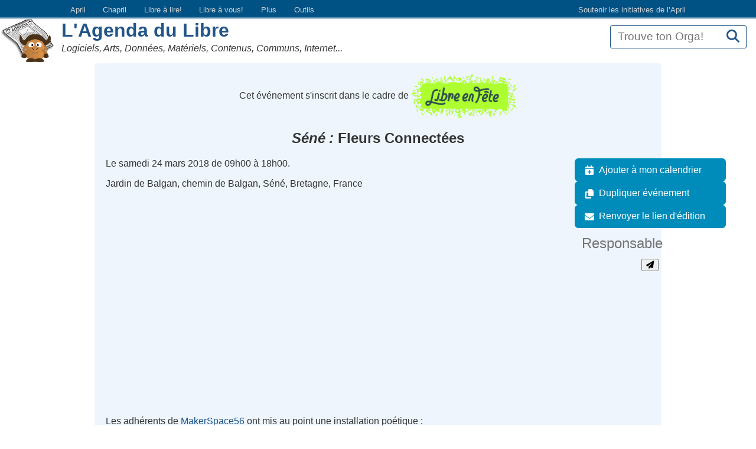

--- FILE ---
content_type: text/html; charset=utf-8
request_url: https://assets3.agendadulibre.org/events/16431
body_size: 5736
content:
<!DOCTYPE html>
<!--[if IE]>  <![endif]-->
<html class="no-js" lang="fr">
<head>
<meta charset="utf-8">
<meta content="width=device-width, initial-scale=1.0" name="viewport">
<meta content="same-origin" name="referrer">
<meta content="index, follow" name="robots">
<title>L&#39;Agenda du Libre | Fleurs Connectées</title>
<meta name="description" content="Les adhérents de MakerSpace56 ont mis au point une installation poétique : des fleurs connectées réactives à leur environnement, qui dansent doucement...Cette réalisation met en œuvre plusieurs techniques &amp; outils chers à l&#39;asso; mécanique et animation, modélisation et impression 3D, dessin">
<meta name="keywords" content="libre-en-fete-2018, art-libre, arduino, makerspace56, robotique">
<link rel="canonical" href="https://assets3.agendadulibre.org/events/16431">
<link rel="image_src" href="http://makerspace56.org/wp-content/uploads/2018/02/Petales.jpg">
<meta name="DC:title" content="Fleurs Connectées">
<meta name="DC:date" content="2018-03-24 09:00:00 UTC">
<meta property="og:image" content="http://makerspace56.org/wp-content/uploads/2018/02/Petales.jpg">
<meta property="og:title" content="Fleurs Connectées">
<meta property="og:type" content="website">
<meta name="geo:placename" content="Séné">
<meta name="geo:region" content="Bretagne">
<meta name="geo:position" content="47.642;-2.71451">
<meta name="geo:ICBM" content="47.642, -2.71451">
<link rel="icon" type="image/x-icon" href="https://assets0.agendadulibre.org/favicon.ico" />
<link rel="apple-touch-icon" type="image/png" href="https://assets3.agendadulibre.org/assets/baby_gnu_adl-9a8c42888f07ec7eb51b60f03fae1760e9fc2e497a629219084d2d573c33be85.png" />
<link rel="alternate" type="application/rss+xml" title="Événements" href="https://assets3.agendadulibre.org/events.rss" />
<link rel="alternate" type="application/rss+xml" title="Orgas" href="https://assets3.agendadulibre.org/orgas.rss" />
<link rel="alternate" type="application/rss+xml" title="Actualités" href="https://assets3.agendadulibre.org/actus.rss" />
<script type="application/ld+json">
{"@context":"http://schema.org","@type":"Event","eventStatus":"http://schema.org/EventScheduled","id":"16431","name":"Fleurs Connectées","startDate":"2018-03-24T09:00:00Z","endDate":"2018-03-24T18:00:00Z","location":{"@type":"Place","name":"Jardin de Balgan","address":{"@type":"PostalAddress","streetAddress":"chemin de Balgan","city":"Séné","addressRegion":"Bretagne"}},"description":"\u003cp\u003eLes adhérents de \u003ca title=\"Le site de l'association\" href=\"http://makerspace56.org/\"\u003eMakerSpace56\u003c/a\u003e ont mis au point une installation poétique : \u003cbr\u003edes fleurs connectées réactives à leur environnement, qui dansent doucement...\u003cimg src=\"http://makerspace56.org/wp-content/uploads/2018/02/Petales.jpg\"\u003e\u003cbr\u003eCette réalisation met en œuvre plusieurs techniques \u0026amp; outils chers à l'asso; \u003cbr\u003emécanique et animation, modélisation et impression 3D, dessin vectoriel et découpe \u003cbr\u003enumérique, électronique et programmation Arduino.\u003c/p\u003e\u003cp\u003eNous présenterons ces étapes, le fonctionnement de nos fleurs et les secrets de leur fonctionnement \u003cbr\u003eau milieu d'\u003ca title=\"le jardin de Balgan\" href=\"https://www.lejardindebalgan.fr/\"\u003eun cadre charmant.\u003c/a\u003e \u003cbr\u003eExposer nos jolis robots côtoyant de vrais végétaux récompense un gros semestre de travail.\u003c/p\u003e\u003cp\u003e\u003cimg src=\"http://makerspace56.org/wp-content/uploads/2018/03/24MARS_fly_photo.jpg\" alt=\"Flyer 24 Mars MakerSpace56\" width=\"797\" height=\"439\"\u003e\u003c/p\u003e\u003cp\u003eNous espérons accueillir de nombreux curieux à qui nous réservons quelques surprises...\u003c/p\u003e","image":["http://makerspace56.org/wp-content/uploads/2018/02/Petales.jpg","http://makerspace56.org/wp-content/uploads/2018/03/24MARS_fly_photo.jpg"],"url":"http://makerspace56.org","keywords":["libre-en-fete-2018","art-libre","arduino","makerspace56","robotique"]}
</script>
<link rel="stylesheet" href="https://assets2.agendadulibre.org/assets/application-0a521e5a2cdcc452b941ad0a8a75a93cf36f7858bbe798923f77d1b7497b683d.css" media="all" data-turbolinks-track="reload" />
<script src="https://assets1.agendadulibre.org/assets/application-d8c60a983bafb3eb4d8e383a3f434c86b797dc6a133b87446cc69c814a0417df.js" data-turbolinks-track="reload" defer="defer"></script>
<meta name="csrf-param" content="authenticity_token" />
<meta name="csrf-token" content="Zr3Hnu8rosjNMx543zsmbHFes2UMlCsljuQiQYIgzkZVgs650bBFlIzhYe7Wc_4HGmyhta818FQUYMLXE4ECiA" />
<style>
  :root {
  --header-link-color: lightgray;
  --link-active-color: #d57301;
  --header-background: #005184;
}

.header_initiatives {
  background: linear-gradient(var(--header-background) 85%, transparent);
  text-align: left;
}
.nav ul {
  margin: 0;
  padding: 0;
}
.nav li {
  display: inline;
  line-height: 1.2;
}
.nav a {
  display: inline-block;
  padding: 0.3em 0 0.2em;
  margin: 0 0.5em 0.4em;
  text-decoration: none;
  line-height: 1.4;
  border-bottom: 3px solid white;
}
.header_initiatives .nav {
  max-width: 1068px;
}
.header_initiatives .nav a {
  font-weight: 400;
  padding: 0.5em;
  margin: 0.1rem 0.4rem;
  color: var(--header-link-color);
  border: 0;
}
.on .nav a,
.nav a.on,
.nav a:focus,
.nav a:hover,
.nav a:active {
  color: var(--link-active-color);
  border-color: var(--link-active-color);
  text-shadow: 0 0 1px var(--link-active-color);
}
.nav .pagination {
  margin: 0 0 1rem;
}
.header_initiatives .nav .menu-liste .menu-liste a {
  margin: 0;
}
.header_initiatives .initiatives {
  font-size: 0.8rem;
}
.header_initiatives .titre_initiatives {
  float: right;
  padding: 0.5em;
}
.header_initiatives .initiatives_april {
  float: right;
}
.header_initiatives .menu-entree.sousinitiatives {
  position: relative;
}
@media screen and (min-width: 48.0625em) {
  .header_initiatives .menu-entree.sousinitiatives > ul {
    position: absolute;
    top: -999em;
    left: 0;
    min-width: 150px;
    text-align: left;
    z-index: 500;
  }
  .header_initiatives .menu-entree.sousinitiatives > a:focus + ul {
    top: 23px;
  }
  .header_initiatives .menu-entree.sousinitiatives > a:focus + ul li {
    display: block;
    background-color: var(--header-background);
  }
  .header_initiatives .menu-entree.sousinitiatives > a:focus + ul li a {
    display: block;
  }
}

  button.btn-initiatives {
    background: transparent;
    border: none;
    color: var(--header-link-color);
    cursor: pointer;
    display: none;
    padding: 0.4rem 0.8rem;
  }

  /* Mobile styles */
  @media (max-width: 48em) {
    button.btn-initiatives {
      display: initial;
    }

    .header_initiatives .nav {
      background: var(--header-background);
      left: -100%;
      position: absolute;
      transition: all 0.3s ease-in-out;
      width: 100%;
      z-index: 100;
    }

    .header_initiatives .btn-initiatives:focus + .nav {
      left: 0;
    }

    .header_initiatives .nav ul,
    .header_initiatives .nav .initiatives {
      display: block;
      margin-left: 1em;
    }

    .header_initiatives .nav li {
      display: block;
    }

    .header_initiatives .nav a {
      display: block;
      padding: 0.8rem 0;
    }

    .header_initiatives .nav a.sousinitiatives {
      display: none;
    }
  }

</style>
</head>
<body class="agendadulibre events show">
<div class="header_initiatives">
  <button type="button" class="btn-initiatives">Sites April ...</button>
  <nav class="nav">
    <ul class="menu-liste initiatives" data-depth="0">
      <li class="menu-entree initiatives_april">
        <a href="https://april.org/nous-aider">
          Soutenir les initiatives de l’April
        </a>
      </li>
      <li class="menu-entree">
        <a href="https://www.april.org">April</a>
      </li>
      <li class="menu-entree">
        <a href="https://www.chapril.org">Chapril</a>
      </li>
      <li class="menu-entree">
        <a href="https://librealire.org"> Libre à lire! </a>
      </li>
      <li class="menu-entree">
        <a href="https://libreavous.org"> Libre à vous! </a>
      </li>
      <li class="menu-entree sousinitiatives">
        <a href="javascript:void(0)" class="sousinitiatives"> Plus </a>
        <ul class="menu-liste">
          <li class="menu-entree">
            <a href="https://www.expolibre.org"> Expolibre </a>
          </li>
          <li class="menu-entree">
            <a href="https://libreassociation.info"> Libre Association </a>
          </li>
          <li class="menu-entree">
            <a href="https://libre-en-fete.net"> Libre en Fête </a>
          </li>
          <li class="menu-entree">
            <a href="https://www.candidats.fr"> Candidats.fr </a>
          </li>
          <li class="menu-entree">
            <a href="https://photos.april.org"> Photos April </a>
          </li>
          <li class="menu-entree">
            <a href="https://boutique.april.org"> Boutique </a>
          </li>
        </ul>
      </li>
      <li class="menu-entree sousinitiatives">
        <a href="javascript:void(0)" class="sousinitiatives"> Outils </a>
        <ul class="menu-liste">
          <li class="menu-entree">
            <a href="https://wiki.april.org"> Wiki de travail </a>
          </li>
          <li class="menu-entree">
            <a href="https://listes.april.org"> Listes de diffusion </a>
          </li>
          <li class="menu-entree">
            <a href="https://planet.april.org"> Planète April </a>
          </li>
        </ul>
      </li>
    </ul>
  </nav>
</div>


<header class="top">
<form class="orga_search" id="orga_search" action="/orgas" accept-charset="UTF-8" method="get"><label for="q_ransack">Recherche</label>
<input id="q_ransack" size="16" placeholder="Trouve ton Orga!" title="Vous pouvez chercher une organisation par nom, mot clé, description ou ville" type="search" name="q[name_or_city_or_description_or_region_name_cont_any]" />
<button name="button" type="submit" class="search" aria-label="Recherche"><em class="fa fa-search"></em>
</button></form>
<img alt="" class="logo" src="https://assets3.agendadulibre.org/assets/baby_gnu_adl-9a8c42888f07ec7eb51b60f03fae1760e9fc2e497a629219084d2d573c33be85.png" />
<h1><a href="/">L&#39;Agenda du Libre</a></h1>
<p class="subtitle">Logiciels, Arts, Données, Matériels, Contenus, Communs, Internet...</p>
</header>

<main id="content">

<div class="event_logo">
Cet événement s&#39;inscrit dans le cadre de
<a href="https://www.libre-en-fete.net">
<img alt="Libre en Fête" width="180" src="https://assets1.agendadulibre.org/assets/libre-en-fete-1bd48434c10bfee4c2a7927f03eda09d67c0e0d118b665d412f3b8f906ce090f.png" />
</a>
</div>
<h2>
<em class="city" title="Jardin de Balgan, chemin de Balgan, Séné, Bretagne, France">Séné</em>
Fleurs Connectées
</h2>
<aside role="navigation">
<ul class="fa-ul actions">
<li>
<a href="/events/16431.ics"><em class="fa fa-li fa-calendar-plus"></em>
Ajouter à mon calendrier
</a></li>
<li>
<a href="/events/new?event%5Baddress%5D=chemin+de+Balgan&amp;event%5Bcity%5D=S%C3%A9n%C3%A9&amp;event%5Bcontact%5D=contact%40makerspace56.org&amp;event%5Bdescription%5D=%3Cp%3ELes+adh%C3%A9rents+de+%3Ca+title%3D%22Le+site+de+l%27association%22+href%3D%22http%3A%2F%2Fmakerspace56.org%2F%22+target%3D%22_blank%22+rel%3D%22noopener%22%3EMakerSpace56%3C%2Fa%3E+ont+mis+au+point+une+installation+po%C3%A9tique+%3A+%3Cbr+%2F%3Edes+fleurs+connect%C3%A9es+r%C3%A9actives+%C3%A0+leur+environnement%2C+qui+dansent+doucement...%3Cimg+style%3D%22display%3A+block%3B+margin-left%3A+auto%3B+margin-right%3A+auto%3B%22+src%3D%22http%3A%2F%2Fmakerspace56.org%2Fwp-content%2Fuploads%2F2018%2F02%2FPetales.jpg%22+%2F%3E%3Cbr+%2F%3ECette+r%C3%A9alisation+met+en+%C5%93uvre+plusieurs+techniques+%26amp%3B+outils+chers+%C3%A0+l%27asso%3B+%3Cbr+%2F%3Em%C3%A9canique+et+animation%2C+mod%C3%A9lisation+et+impression+3D%2C+dessin+vectoriel+et+d%C3%A9coupe+%3Cbr+%2F%3Enum%C3%A9rique%2C+%C3%A9lectronique+et+programmation+Arduino.%3C%2Fp%3E%3Cp%3ENous+pr%C3%A9senterons+ces+%C3%A9tapes%2C+le+fonctionnement+de+nos+fleurs+et+les+secrets+de+leur+fonctionnement+%3Cbr+%2F%3Eau+milieu+d%27%3Ca+title%3D%22le+jardin+de+Balgan%22+href%3D%22https%3A%2F%2Fwww.lejardindebalgan.fr%2F%22+target%3D%22_blank%22+rel%3D%22noopener%22%3Eun+cadre+charmant.%3C%2Fa%3E+%3Cbr+%2F%3EExposer+nos+jolis+robots+c%C3%B4toyant+de+vrais+v%C3%A9g%C3%A9taux+r%C3%A9compense+un+gros+semestre+de+travail.%3C%2Fp%3E%3Cp%3E%3Cimg+style%3D%22display%3A+block%3B+margin-left%3A+auto%3B+margin-right%3A+auto%3B%22+src%3D%22http%3A%2F%2Fmakerspace56.org%2Fwp-content%2Fuploads%2F2018%2F03%2F24MARS_fly_photo.jpg%22+alt%3D%22Flyer+24+Mars+MakerSpace56%22+width%3D%22797%22+height%3D%22439%22+%2F%3E%3C%2Fp%3E%3Cp%3ENous+esp%C3%A9rons+accueillir+de+nombreux+curieux+%C3%A0+qui+nous+r%C3%A9servons+quelques+surprises...%3C%2Fp%3E&amp;event%5Bend_time%5D=2018-03-24+18%3A00%3A00+UTC&amp;event%5Blocality%5D=0&amp;event%5Bplace_name%5D=Jardin+de+Balgan&amp;event%5Bregion_id%5D=6&amp;event%5Bstart_time%5D=2018-03-24+09%3A00%3A00+UTC&amp;event%5Btag_list%5D=libre-en-fete-2018+art-libre+arduino+makerspace56+robotique&amp;event%5Btitle%5D=Fleurs+Connect%C3%A9es&amp;event%5Burl%5D=http%3A%2F%2Fmakerspace56.org"><em class="fa fa-li fa-copy"></em>
Dupliquer événement
</a></li>
<li class="toggle-email-form">
<a href="javascript:void(0)"><em class="fa fa-li fa-envelope"></em>
Renvoyer le lien d&#39;édition
</a><form action="/events/16431/resend_link" accept-charset="UTF-8" method="post"><input type="hidden" name="_method" value="put" /><input type="hidden" name="authenticity_token" value="lF6nkBgBfvbxRA_U2foaftA3PVnzWFuuEdvsgIHVukSnYa63JpqZqrCWcELQssIVuwUviVD5gN-LXwwWEHR2ig" /><input type="email" name="submitter" id="submitter" placeholder="Responsable" required="required" title="E-mail pour contacter le ou la responsable de l&#39;événement (non affiché), afin de l&#39;informer de sa validation ou rejet" />
<button name="button" type="submit"><em class="fa fa-paper-plane"></em>
</button></form></li>
</ul>
</aside>

<p>Le samedi 24 mars 2018 de 09h00 à 18h00.</p>
<p class="full_address">Jardin de Balgan, chemin de Balgan, Séné, Bretagne, France</p>
<div class="event" data-latitude="47.642" data-longitude="-2.71451" data-url="/maps.json" id="map"></div>
<div class="description">
<p>Les adhérents de <a title="Le site de l'association" href="http://makerspace56.org/">MakerSpace56</a> ont mis au point une installation poétique : <br>des fleurs connectées réactives à leur environnement, qui dansent doucement...<img style="display:block;margin-left:auto;margin-right:auto;" src="http://makerspace56.org/wp-content/uploads/2018/02/Petales.jpg"><br>Cette réalisation met en œuvre plusieurs techniques &amp; outils chers à l'asso; <br>mécanique et animation, modélisation et impression 3D, dessin vectoriel et découpe <br>numérique, électronique et programmation Arduino.</p><p>Nous présenterons ces étapes, le fonctionnement de nos fleurs et les secrets de leur fonctionnement <br>au milieu d'<a title="le jardin de Balgan" href="https://www.lejardindebalgan.fr/">un cadre charmant.</a> <br>Exposer nos jolis robots côtoyant de vrais végétaux récompense un gros semestre de travail.</p><p><img style="display:block;margin-left:auto;margin-right:auto;" src="http://makerspace56.org/wp-content/uploads/2018/03/24MARS_fly_photo.jpg" width="797" height="439"></p><p>Nous espérons accueillir de nombreux curieux à qui nous réservons quelques surprises...</p>
</div>
<h3>
<em class="fa fa-info-circle"></em>
Informations
</h3>
<dl>
<dt class="url">
<em class="fa fa-external-link-alt"></em>
Site web
</dt>
<dd>
<a href="http://makerspace56.org">http://makerspace56.org</a>
</dd>
<dt class="contact">
<em class="fa fa-envelope"></em>
Contact
</dt>
<dd>
<script id="mail_to-qnxzlzz8">eval(decodeURIComponent('%76%61%72%20%73%63%72%69%70%74%20%3d%20%64%6f%63%75%6d%65%6e%74%2e%67%65%74%45%6c%65%6d%65%6e%74%42%79%49%64%28%27%6d%61%69%6c%5f%74%6f%2d%71%6e%78%7a%6c%7a%7a%38%27%29%3b%76%61%72%20%61%20%3d%20%64%6f%63%75%6d%65%6e%74%2e%63%72%65%61%74%65%45%6c%65%6d%65%6e%74%28%27%61%27%29%3b%61%2e%73%65%74%41%74%74%72%69%62%75%74%65%28%27%68%72%65%66%27%2c%20%27%6d%61%69%6c%74%6f%3a%63%6f%6e%74%61%63%74%40%6d%61%6b%65%72%73%70%61%63%65%35%36%2e%6f%72%67%27%29%3b%61%2e%61%70%70%65%6e%64%43%68%69%6c%64%28%64%6f%63%75%6d%65%6e%74%2e%63%72%65%61%74%65%54%65%78%74%4e%6f%64%65%28%27%63%6f%6e%74%61%63%74%20%43%48%45%5a%20%6d%61%6b%65%72%73%70%61%63%65%35%36%20%50%4f%49%4e%54%20%6f%72%67%27%29%29%3b%73%63%72%69%70%74%2e%70%61%72%65%6e%74%4e%6f%64%65%2e%69%6e%73%65%72%74%42%65%66%6f%72%65%28%61%2c%73%63%72%69%70%74%29%3b'))</script>
</dd>
<dt class="tags">
<em class="fa fa-tags"></em>
Mots-clés
</dt>
<dd>
<a rel="tag" href="/tags/libre-en-fete-2018">libre-en-fete-2018</a>
<a rel="tag" href="/tags/art-libre">art-libre</a>
<a rel="tag" href="/tags/arduino">arduino</a>
<a rel="tag" href="/tags/makerspace56">makerspace56</a>
<a rel="tag" href="/tags/robotique">robotique</a>
</dd>
<dt class="orgas">
<em class="fa fa-users"></em>
Orga
</dt>
<dd>
<a href="/orgas/4080"><em class="fa fa-flask" title="Tiers-lieu"></em>
MakerSpace56
<img alt="" class="favicon" src="http://makerspace56.org/favicon.ico" />

</a></dd>

</dl>

</main>
<footer class="bottom">
<nav>
<a href="/events/new"><em class="fa fa-pencil-alt"></em>
Proposer un événement
</a><a href="/orgas/new"><em class="fa fa-users"></em>
Proposer une organisation
</a><br>
<a href="/pages/filter"><em class="fa fa-search"></em>
Recherche
</a><a href="/maps"><em class="fa fa-map"></em>
Carte
</a><a href="/orgas"><em class="fa fa-users"></em>
Orgas
</a><a href="/actus"><em class="fa fa-newspaper"></em>
Actualités
</a><a href="/pages/infos"><em class="fa fa-info"></em>
Infos
</a><a href="/stats"><em class="fa fa-signal"></em>
Statistiques
</a><a href="/pages/contact"><em class="fa fa-envelope"></em>
Contact
</a><a href="/moderations"><em class="fa fa-gavel"></em>
Modération
</a></nav>
</footer>
</body>
</html>
